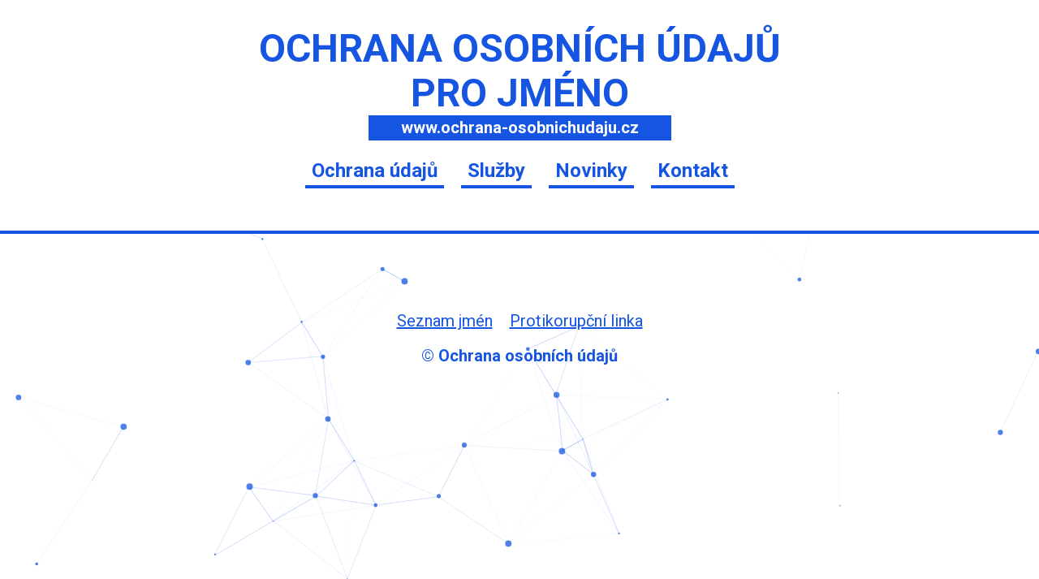

--- FILE ---
content_type: text/html; charset=UTF-8
request_url: https://ochrana-osobnichudaju.cz/seznam/blahoslav-novotny_1296
body_size: 2319
content:
<!DOCTYPE html>
<html lang="cs">
<head>
    <meta charset="UTF-8">
    <title>Ochrana osobních údajů | Ochrana osobních údajů<br> pro jméno </title>
    <meta name="viewport" content="width=device-width, initial-scale=1">
    <meta name="description" content="Pro jméno  s dalšími osobními údaji nabízíme vymazaní osobních údajů na síti internet nebo vymazání z databází firem, které ke jménu evidují osobní údaje.">
    
    <link href="/styles/main.css" rel="stylesheet"/>
        <link href="https://fonts.googleapis.com/css?family=Roboto:300,400,400i,500,700,900&display=swap" rel="stylesheet">

        <!-- Global site tag (gtag.js) - Google Analytics -->
    <script async src="https://www.googletagmanager.com/gtag/js?id=UA-149904294-9"></script>
    <script>
        window.dataLayer = window.dataLayer || [];
        function gtag(){dataLayer.push(arguments);}
        gtag('js', new Date());

        gtag('config', 'UA-149904294-9');
    </script>

</head>
<body>

<div class="body">
        <header>
        <section id="banner" class="text-center container-fluid">
            <h1>Ochrana osobních údajů<br> pro jméno </h1>
            <div><strong>www.ochrana-osobnichudaju.cz</strong></div>
            <nav id="nav-bar">
    <ul class="inline-list">
        <li><a href="/">Ochrana údajů</a></li>
        <li><a href="/sluzby">Služby</a></li>
        <li><a href="/novinky">Novinky</a></li>
        <li><a href="/kontakt">Kontakt</a></li>
    </ul>
</nav>

        </section>
    </header>
    <main>
        <section class="container-fluid">
                    </section>
    </main>
    <footer id="footer">
    <div class="padding-colored-container">
        <nav role="navigation" class="text-center">
            <ul class="inline-list">
                <li><a href='/seznam'>Seznam jmén</a></li>
                <li><a href="https://protikorupcnilinka.cz/">Protikorupční linka</a></li>
            </ul>
        </nav>
    </div>
    <p id="copyright" class="text-center"><strong>© Ochrana osobních údajů</strong></p>
</footer>
    <div id="particles-js"></div>
</div>

    <script src="/scripts/particles.min.js"></script>
    <script>
        window.onload = function() {
            particlesJS.load('particles-js', '/data/particles-config.json', function() {
                console.log('callback - particles.js config loaded');
            });
        }
    </script>
</body>
</html>
